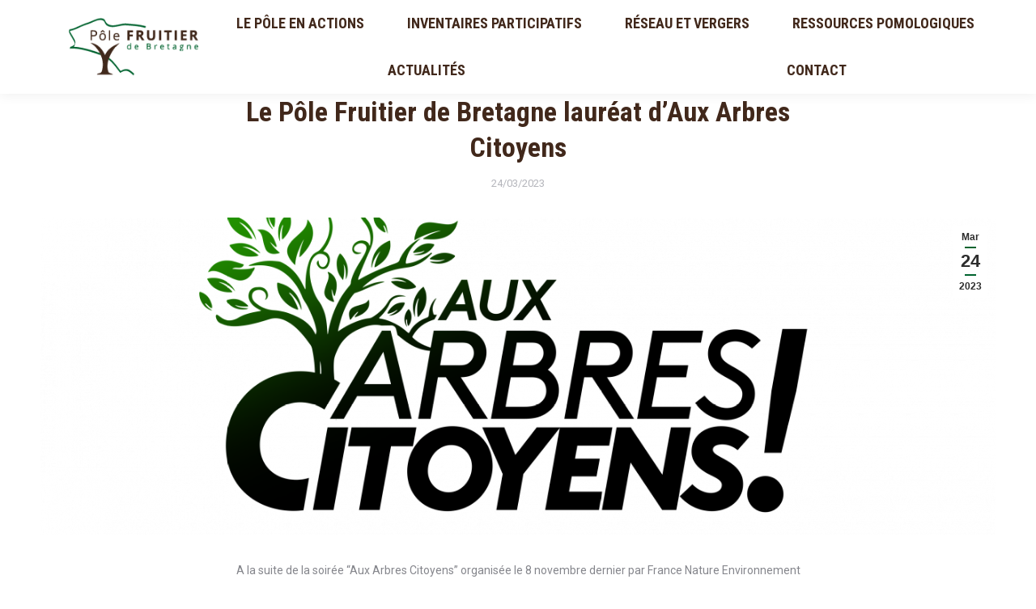

--- FILE ---
content_type: text/html; charset=UTF-8
request_url: https://polefruitierbretagne.fr/2023/03/24/
body_size: 19965
content:
<!DOCTYPE html>
<!--[if !(IE 6) | !(IE 7) | !(IE 8)  ]><!-->
<html lang="fr-FR" class="no-js">
<!--<![endif]-->
<head>
	<meta charset="UTF-8" />
				<meta name="viewport" content="width=device-width, initial-scale=1, maximum-scale=1, user-scalable=0"/>
				<link rel="profile" href="https://gmpg.org/xfn/11" />
	<title>24/03/2023 &#8211; Pôle Fruitier de Bretagne</title>
<meta name='robots' content='max-image-preview:large' />
<link rel='dns-prefetch' href='//maps.googleapis.com' />
<link rel='dns-prefetch' href='//fonts.googleapis.com' />
<link rel="alternate" type="application/rss+xml" title="Pôle Fruitier de Bretagne &raquo; Flux" href="https://polefruitierbretagne.fr/feed/" />
<link rel="alternate" type="application/rss+xml" title="Pôle Fruitier de Bretagne &raquo; Flux des commentaires" href="https://polefruitierbretagne.fr/comments/feed/" />
<style id='wp-img-auto-sizes-contain-inline-css'>
img:is([sizes=auto i],[sizes^="auto," i]){contain-intrinsic-size:3000px 1500px}
/*# sourceURL=wp-img-auto-sizes-contain-inline-css */
</style>
<link rel='stylesheet' id='mec-select2-style-css' href='https://polefruitierbretagne.fr/wp-content/plugins/modern-events-calendar-lite/assets/packages/select2/select2.min.css?ver=5.17.6' media='all' />
<link rel='stylesheet' id='mec-font-icons-css' href='https://polefruitierbretagne.fr/wp-content/plugins/modern-events-calendar-lite/assets/css/iconfonts.css?ver=6.9' media='all' />
<link rel='stylesheet' id='mec-frontend-style-css' href='https://polefruitierbretagne.fr/wp-content/plugins/modern-events-calendar-lite/assets/css/frontend.min.css?ver=5.17.6' media='all' />
<link rel='stylesheet' id='mec-tooltip-style-css' href='https://polefruitierbretagne.fr/wp-content/plugins/modern-events-calendar-lite/assets/packages/tooltip/tooltip.css?ver=6.9' media='all' />
<link rel='stylesheet' id='mec-tooltip-shadow-style-css' href='https://polefruitierbretagne.fr/wp-content/plugins/modern-events-calendar-lite/assets/packages/tooltip/tooltipster-sideTip-shadow.min.css?ver=6.9' media='all' />
<link rel='stylesheet' id='mec-featherlight-style-css' href='https://polefruitierbretagne.fr/wp-content/plugins/modern-events-calendar-lite/assets/packages/featherlight/featherlight.css?ver=6.9' media='all' />
<link rel='stylesheet' id='mec-lity-style-css' href='https://polefruitierbretagne.fr/wp-content/plugins/modern-events-calendar-lite/assets/packages/lity/lity.min.css?ver=6.9' media='all' />
<link rel='stylesheet' id='layerslider-css' href='https://polefruitierbretagne.fr/wp-content/plugins/LayerSlider/static/layerslider/css/layerslider.css?ver=6.10.2' media='all' />
<style id='wp-emoji-styles-inline-css'>

	img.wp-smiley, img.emoji {
		display: inline !important;
		border: none !important;
		box-shadow: none !important;
		height: 1em !important;
		width: 1em !important;
		margin: 0 0.07em !important;
		vertical-align: -0.1em !important;
		background: none !important;
		padding: 0 !important;
	}
/*# sourceURL=wp-emoji-styles-inline-css */
</style>
<link rel='stylesheet' id='wp-block-library-css' href='https://polefruitierbretagne.fr/wp-includes/css/dist/block-library/style.min.css?ver=6.9' media='all' />
<style id='wp-block-library-theme-inline-css'>
.wp-block-audio :where(figcaption){color:#555;font-size:13px;text-align:center}.is-dark-theme .wp-block-audio :where(figcaption){color:#ffffffa6}.wp-block-audio{margin:0 0 1em}.wp-block-code{border:1px solid #ccc;border-radius:4px;font-family:Menlo,Consolas,monaco,monospace;padding:.8em 1em}.wp-block-embed :where(figcaption){color:#555;font-size:13px;text-align:center}.is-dark-theme .wp-block-embed :where(figcaption){color:#ffffffa6}.wp-block-embed{margin:0 0 1em}.blocks-gallery-caption{color:#555;font-size:13px;text-align:center}.is-dark-theme .blocks-gallery-caption{color:#ffffffa6}:root :where(.wp-block-image figcaption){color:#555;font-size:13px;text-align:center}.is-dark-theme :root :where(.wp-block-image figcaption){color:#ffffffa6}.wp-block-image{margin:0 0 1em}.wp-block-pullquote{border-bottom:4px solid;border-top:4px solid;color:currentColor;margin-bottom:1.75em}.wp-block-pullquote :where(cite),.wp-block-pullquote :where(footer),.wp-block-pullquote__citation{color:currentColor;font-size:.8125em;font-style:normal;text-transform:uppercase}.wp-block-quote{border-left:.25em solid;margin:0 0 1.75em;padding-left:1em}.wp-block-quote cite,.wp-block-quote footer{color:currentColor;font-size:.8125em;font-style:normal;position:relative}.wp-block-quote:where(.has-text-align-right){border-left:none;border-right:.25em solid;padding-left:0;padding-right:1em}.wp-block-quote:where(.has-text-align-center){border:none;padding-left:0}.wp-block-quote.is-large,.wp-block-quote.is-style-large,.wp-block-quote:where(.is-style-plain){border:none}.wp-block-search .wp-block-search__label{font-weight:700}.wp-block-search__button{border:1px solid #ccc;padding:.375em .625em}:where(.wp-block-group.has-background){padding:1.25em 2.375em}.wp-block-separator.has-css-opacity{opacity:.4}.wp-block-separator{border:none;border-bottom:2px solid;margin-left:auto;margin-right:auto}.wp-block-separator.has-alpha-channel-opacity{opacity:1}.wp-block-separator:not(.is-style-wide):not(.is-style-dots){width:100px}.wp-block-separator.has-background:not(.is-style-dots){border-bottom:none;height:1px}.wp-block-separator.has-background:not(.is-style-wide):not(.is-style-dots){height:2px}.wp-block-table{margin:0 0 1em}.wp-block-table td,.wp-block-table th{word-break:normal}.wp-block-table :where(figcaption){color:#555;font-size:13px;text-align:center}.is-dark-theme .wp-block-table :where(figcaption){color:#ffffffa6}.wp-block-video :where(figcaption){color:#555;font-size:13px;text-align:center}.is-dark-theme .wp-block-video :where(figcaption){color:#ffffffa6}.wp-block-video{margin:0 0 1em}:root :where(.wp-block-template-part.has-background){margin-bottom:0;margin-top:0;padding:1.25em 2.375em}
/*# sourceURL=/wp-includes/css/dist/block-library/theme.min.css */
</style>
<style id='classic-theme-styles-inline-css'>
/*! This file is auto-generated */
.wp-block-button__link{color:#fff;background-color:#32373c;border-radius:9999px;box-shadow:none;text-decoration:none;padding:calc(.667em + 2px) calc(1.333em + 2px);font-size:1.125em}.wp-block-file__button{background:#32373c;color:#fff;text-decoration:none}
/*# sourceURL=/wp-includes/css/classic-themes.min.css */
</style>
<style id='global-styles-inline-css'>
:root{--wp--preset--aspect-ratio--square: 1;--wp--preset--aspect-ratio--4-3: 4/3;--wp--preset--aspect-ratio--3-4: 3/4;--wp--preset--aspect-ratio--3-2: 3/2;--wp--preset--aspect-ratio--2-3: 2/3;--wp--preset--aspect-ratio--16-9: 16/9;--wp--preset--aspect-ratio--9-16: 9/16;--wp--preset--color--black: #000000;--wp--preset--color--cyan-bluish-gray: #abb8c3;--wp--preset--color--white: #FFF;--wp--preset--color--pale-pink: #f78da7;--wp--preset--color--vivid-red: #cf2e2e;--wp--preset--color--luminous-vivid-orange: #ff6900;--wp--preset--color--luminous-vivid-amber: #fcb900;--wp--preset--color--light-green-cyan: #7bdcb5;--wp--preset--color--vivid-green-cyan: #00d084;--wp--preset--color--pale-cyan-blue: #8ed1fc;--wp--preset--color--vivid-cyan-blue: #0693e3;--wp--preset--color--vivid-purple: #9b51e0;--wp--preset--color--accent: #00632e;--wp--preset--color--dark-gray: #111;--wp--preset--color--light-gray: #767676;--wp--preset--gradient--vivid-cyan-blue-to-vivid-purple: linear-gradient(135deg,rgb(6,147,227) 0%,rgb(155,81,224) 100%);--wp--preset--gradient--light-green-cyan-to-vivid-green-cyan: linear-gradient(135deg,rgb(122,220,180) 0%,rgb(0,208,130) 100%);--wp--preset--gradient--luminous-vivid-amber-to-luminous-vivid-orange: linear-gradient(135deg,rgb(252,185,0) 0%,rgb(255,105,0) 100%);--wp--preset--gradient--luminous-vivid-orange-to-vivid-red: linear-gradient(135deg,rgb(255,105,0) 0%,rgb(207,46,46) 100%);--wp--preset--gradient--very-light-gray-to-cyan-bluish-gray: linear-gradient(135deg,rgb(238,238,238) 0%,rgb(169,184,195) 100%);--wp--preset--gradient--cool-to-warm-spectrum: linear-gradient(135deg,rgb(74,234,220) 0%,rgb(151,120,209) 20%,rgb(207,42,186) 40%,rgb(238,44,130) 60%,rgb(251,105,98) 80%,rgb(254,248,76) 100%);--wp--preset--gradient--blush-light-purple: linear-gradient(135deg,rgb(255,206,236) 0%,rgb(152,150,240) 100%);--wp--preset--gradient--blush-bordeaux: linear-gradient(135deg,rgb(254,205,165) 0%,rgb(254,45,45) 50%,rgb(107,0,62) 100%);--wp--preset--gradient--luminous-dusk: linear-gradient(135deg,rgb(255,203,112) 0%,rgb(199,81,192) 50%,rgb(65,88,208) 100%);--wp--preset--gradient--pale-ocean: linear-gradient(135deg,rgb(255,245,203) 0%,rgb(182,227,212) 50%,rgb(51,167,181) 100%);--wp--preset--gradient--electric-grass: linear-gradient(135deg,rgb(202,248,128) 0%,rgb(113,206,126) 100%);--wp--preset--gradient--midnight: linear-gradient(135deg,rgb(2,3,129) 0%,rgb(40,116,252) 100%);--wp--preset--font-size--small: 13px;--wp--preset--font-size--medium: 20px;--wp--preset--font-size--large: 36px;--wp--preset--font-size--x-large: 42px;--wp--preset--spacing--20: 0.44rem;--wp--preset--spacing--30: 0.67rem;--wp--preset--spacing--40: 1rem;--wp--preset--spacing--50: 1.5rem;--wp--preset--spacing--60: 2.25rem;--wp--preset--spacing--70: 3.38rem;--wp--preset--spacing--80: 5.06rem;--wp--preset--shadow--natural: 6px 6px 9px rgba(0, 0, 0, 0.2);--wp--preset--shadow--deep: 12px 12px 50px rgba(0, 0, 0, 0.4);--wp--preset--shadow--sharp: 6px 6px 0px rgba(0, 0, 0, 0.2);--wp--preset--shadow--outlined: 6px 6px 0px -3px rgb(255, 255, 255), 6px 6px rgb(0, 0, 0);--wp--preset--shadow--crisp: 6px 6px 0px rgb(0, 0, 0);}:where(.is-layout-flex){gap: 0.5em;}:where(.is-layout-grid){gap: 0.5em;}body .is-layout-flex{display: flex;}.is-layout-flex{flex-wrap: wrap;align-items: center;}.is-layout-flex > :is(*, div){margin: 0;}body .is-layout-grid{display: grid;}.is-layout-grid > :is(*, div){margin: 0;}:where(.wp-block-columns.is-layout-flex){gap: 2em;}:where(.wp-block-columns.is-layout-grid){gap: 2em;}:where(.wp-block-post-template.is-layout-flex){gap: 1.25em;}:where(.wp-block-post-template.is-layout-grid){gap: 1.25em;}.has-black-color{color: var(--wp--preset--color--black) !important;}.has-cyan-bluish-gray-color{color: var(--wp--preset--color--cyan-bluish-gray) !important;}.has-white-color{color: var(--wp--preset--color--white) !important;}.has-pale-pink-color{color: var(--wp--preset--color--pale-pink) !important;}.has-vivid-red-color{color: var(--wp--preset--color--vivid-red) !important;}.has-luminous-vivid-orange-color{color: var(--wp--preset--color--luminous-vivid-orange) !important;}.has-luminous-vivid-amber-color{color: var(--wp--preset--color--luminous-vivid-amber) !important;}.has-light-green-cyan-color{color: var(--wp--preset--color--light-green-cyan) !important;}.has-vivid-green-cyan-color{color: var(--wp--preset--color--vivid-green-cyan) !important;}.has-pale-cyan-blue-color{color: var(--wp--preset--color--pale-cyan-blue) !important;}.has-vivid-cyan-blue-color{color: var(--wp--preset--color--vivid-cyan-blue) !important;}.has-vivid-purple-color{color: var(--wp--preset--color--vivid-purple) !important;}.has-black-background-color{background-color: var(--wp--preset--color--black) !important;}.has-cyan-bluish-gray-background-color{background-color: var(--wp--preset--color--cyan-bluish-gray) !important;}.has-white-background-color{background-color: var(--wp--preset--color--white) !important;}.has-pale-pink-background-color{background-color: var(--wp--preset--color--pale-pink) !important;}.has-vivid-red-background-color{background-color: var(--wp--preset--color--vivid-red) !important;}.has-luminous-vivid-orange-background-color{background-color: var(--wp--preset--color--luminous-vivid-orange) !important;}.has-luminous-vivid-amber-background-color{background-color: var(--wp--preset--color--luminous-vivid-amber) !important;}.has-light-green-cyan-background-color{background-color: var(--wp--preset--color--light-green-cyan) !important;}.has-vivid-green-cyan-background-color{background-color: var(--wp--preset--color--vivid-green-cyan) !important;}.has-pale-cyan-blue-background-color{background-color: var(--wp--preset--color--pale-cyan-blue) !important;}.has-vivid-cyan-blue-background-color{background-color: var(--wp--preset--color--vivid-cyan-blue) !important;}.has-vivid-purple-background-color{background-color: var(--wp--preset--color--vivid-purple) !important;}.has-black-border-color{border-color: var(--wp--preset--color--black) !important;}.has-cyan-bluish-gray-border-color{border-color: var(--wp--preset--color--cyan-bluish-gray) !important;}.has-white-border-color{border-color: var(--wp--preset--color--white) !important;}.has-pale-pink-border-color{border-color: var(--wp--preset--color--pale-pink) !important;}.has-vivid-red-border-color{border-color: var(--wp--preset--color--vivid-red) !important;}.has-luminous-vivid-orange-border-color{border-color: var(--wp--preset--color--luminous-vivid-orange) !important;}.has-luminous-vivid-amber-border-color{border-color: var(--wp--preset--color--luminous-vivid-amber) !important;}.has-light-green-cyan-border-color{border-color: var(--wp--preset--color--light-green-cyan) !important;}.has-vivid-green-cyan-border-color{border-color: var(--wp--preset--color--vivid-green-cyan) !important;}.has-pale-cyan-blue-border-color{border-color: var(--wp--preset--color--pale-cyan-blue) !important;}.has-vivid-cyan-blue-border-color{border-color: var(--wp--preset--color--vivid-cyan-blue) !important;}.has-vivid-purple-border-color{border-color: var(--wp--preset--color--vivid-purple) !important;}.has-vivid-cyan-blue-to-vivid-purple-gradient-background{background: var(--wp--preset--gradient--vivid-cyan-blue-to-vivid-purple) !important;}.has-light-green-cyan-to-vivid-green-cyan-gradient-background{background: var(--wp--preset--gradient--light-green-cyan-to-vivid-green-cyan) !important;}.has-luminous-vivid-amber-to-luminous-vivid-orange-gradient-background{background: var(--wp--preset--gradient--luminous-vivid-amber-to-luminous-vivid-orange) !important;}.has-luminous-vivid-orange-to-vivid-red-gradient-background{background: var(--wp--preset--gradient--luminous-vivid-orange-to-vivid-red) !important;}.has-very-light-gray-to-cyan-bluish-gray-gradient-background{background: var(--wp--preset--gradient--very-light-gray-to-cyan-bluish-gray) !important;}.has-cool-to-warm-spectrum-gradient-background{background: var(--wp--preset--gradient--cool-to-warm-spectrum) !important;}.has-blush-light-purple-gradient-background{background: var(--wp--preset--gradient--blush-light-purple) !important;}.has-blush-bordeaux-gradient-background{background: var(--wp--preset--gradient--blush-bordeaux) !important;}.has-luminous-dusk-gradient-background{background: var(--wp--preset--gradient--luminous-dusk) !important;}.has-pale-ocean-gradient-background{background: var(--wp--preset--gradient--pale-ocean) !important;}.has-electric-grass-gradient-background{background: var(--wp--preset--gradient--electric-grass) !important;}.has-midnight-gradient-background{background: var(--wp--preset--gradient--midnight) !important;}.has-small-font-size{font-size: var(--wp--preset--font-size--small) !important;}.has-medium-font-size{font-size: var(--wp--preset--font-size--medium) !important;}.has-large-font-size{font-size: var(--wp--preset--font-size--large) !important;}.has-x-large-font-size{font-size: var(--wp--preset--font-size--x-large) !important;}
:where(.wp-block-post-template.is-layout-flex){gap: 1.25em;}:where(.wp-block-post-template.is-layout-grid){gap: 1.25em;}
:where(.wp-block-term-template.is-layout-flex){gap: 1.25em;}:where(.wp-block-term-template.is-layout-grid){gap: 1.25em;}
:where(.wp-block-columns.is-layout-flex){gap: 2em;}:where(.wp-block-columns.is-layout-grid){gap: 2em;}
:root :where(.wp-block-pullquote){font-size: 1.5em;line-height: 1.6;}
/*# sourceURL=global-styles-inline-css */
</style>
<link rel='stylesheet' id='contact-form-7-css' href='https://polefruitierbretagne.fr/wp-content/plugins/contact-form-7/includes/css/styles.css?ver=6.1.4' media='all' />
<link rel='stylesheet' id='the7-font-css' href='https://polefruitierbretagne.fr/wp-content/themes/dt-the7/fonts/icomoon-the7-font/icomoon-the7-font.min.css?ver=14.0.2' media='all' />
<link rel='stylesheet' id='the7-awesome-fonts-css' href='https://polefruitierbretagne.fr/wp-content/themes/dt-the7/fonts/FontAwesome/css/all.min.css?ver=14.0.2' media='all' />
<link rel='stylesheet' id='the7-awesome-fonts-back-css' href='https://polefruitierbretagne.fr/wp-content/themes/dt-the7/fonts/FontAwesome/back-compat.min.css?ver=14.0.2' media='all' />
<link rel='stylesheet' id='the7-icomoon-font-awesome-14x14-css' href='https://polefruitierbretagne.fr/wp-content/uploads/smile_fonts/icomoon-font-awesome-14x14/icomoon-font-awesome-14x14.css?ver=6.9' media='all' />
<link rel='stylesheet' id='js_composer_front-css' href='//polefruitierbretagne.fr/wp-content/uploads/js_composer/js_composer_front_custom.css?ver=6.6.0.1' media='all' />
<link rel='stylesheet' id='dt-web-fonts-css' href='https://fonts.googleapis.com/css?family=Roboto:400,600,700%7CRoboto+Condensed:400,600,700' media='all' />
<link rel='stylesheet' id='dt-main-css' href='https://polefruitierbretagne.fr/wp-content/themes/dt-the7/css/main.min.css?ver=14.0.2' media='all' />
<style id='dt-main-inline-css'>
body #load {
  display: block;
  height: 100%;
  overflow: hidden;
  position: fixed;
  width: 100%;
  z-index: 9901;
  opacity: 1;
  visibility: visible;
  transition: all .35s ease-out;
}
.load-wrap {
  width: 100%;
  height: 100%;
  background-position: center center;
  background-repeat: no-repeat;
  text-align: center;
  display: -ms-flexbox;
  display: -ms-flex;
  display: flex;
  -ms-align-items: center;
  -ms-flex-align: center;
  align-items: center;
  -ms-flex-flow: column wrap;
  flex-flow: column wrap;
  -ms-flex-pack: center;
  -ms-justify-content: center;
  justify-content: center;
}
.load-wrap > svg {
  position: absolute;
  top: 50%;
  left: 50%;
  transform: translate(-50%,-50%);
}
#load {
  background: var(--the7-elementor-beautiful-loading-bg,#ffffff);
  --the7-beautiful-spinner-color2: var(--the7-beautiful-spinner-color,#00632e);
}

/*# sourceURL=dt-main-inline-css */
</style>
<link rel='stylesheet' id='the7-custom-scrollbar-css' href='https://polefruitierbretagne.fr/wp-content/themes/dt-the7/lib/custom-scrollbar/custom-scrollbar.min.css?ver=14.0.2' media='all' />
<link rel='stylesheet' id='the7-wpbakery-css' href='https://polefruitierbretagne.fr/wp-content/themes/dt-the7/css/wpbakery.min.css?ver=14.0.2' media='all' />
<link rel='stylesheet' id='the7-core-css' href='https://polefruitierbretagne.fr/wp-content/plugins/dt-the7-core/assets/css/post-type.min.css?ver=2.7.12' media='all' />
<link rel='stylesheet' id='the7-css-vars-css' href='https://polefruitierbretagne.fr/wp-content/uploads/the7-css/css-vars.css?ver=fd06b9100e39' media='all' />
<link rel='stylesheet' id='dt-custom-css' href='https://polefruitierbretagne.fr/wp-content/uploads/the7-css/custom.css?ver=fd06b9100e39' media='all' />
<link rel='stylesheet' id='dt-media-css' href='https://polefruitierbretagne.fr/wp-content/uploads/the7-css/media.css?ver=fd06b9100e39' media='all' />
<link rel='stylesheet' id='the7-mega-menu-css' href='https://polefruitierbretagne.fr/wp-content/uploads/the7-css/mega-menu.css?ver=fd06b9100e39' media='all' />
<link rel='stylesheet' id='the7-elements-albums-portfolio-css' href='https://polefruitierbretagne.fr/wp-content/uploads/the7-css/the7-elements-albums-portfolio.css?ver=fd06b9100e39' media='all' />
<link rel='stylesheet' id='the7-elements-css' href='https://polefruitierbretagne.fr/wp-content/uploads/the7-css/post-type-dynamic.css?ver=fd06b9100e39' media='all' />
<link rel='stylesheet' id='style-css' href='https://polefruitierbretagne.fr/wp-content/themes/dt-the7/style.css?ver=14.0.2' media='all' />
<link rel='stylesheet' id='the7-elementor-global-css' href='https://polefruitierbretagne.fr/wp-content/themes/dt-the7/css/compatibility/elementor/elementor-global.min.css?ver=14.0.2' media='all' />
<link rel='stylesheet' id='ultimate-vc-addons-style-min-css' href='https://polefruitierbretagne.fr/wp-content/plugins/Ultimate_VC_Addons/assets/min-css/ultimate.min.css?ver=3.21.2' media='all' />
<link rel='stylesheet' id='ultimate-vc-addons-icons-css' href='https://polefruitierbretagne.fr/wp-content/plugins/Ultimate_VC_Addons/assets/css/icons.css?ver=3.21.2' media='all' />
<link rel='stylesheet' id='ultimate-vc-addons-vidcons-css' href='https://polefruitierbretagne.fr/wp-content/plugins/Ultimate_VC_Addons/assets/fonts/vidcons.css?ver=3.21.2' media='all' />
<link rel='stylesheet' id='ultimate-vc-addons-selected-google-fonts-style-css' href='https://fonts.googleapis.com/css?family=Fira+Sans:normal,300,300italic,italic,500,500italic,700,700italic|Fira+Sans+Condensed:normal,700&#038;subset=latin-ext,greek,latin,cyrillic-ext,cyrillic,vietnamese,greek-ext' media='all' />
<script src="https://polefruitierbretagne.fr/wp-includes/js/jquery/jquery.min.js?ver=3.7.1" id="jquery-core-js"></script>
<script src="https://polefruitierbretagne.fr/wp-includes/js/jquery/jquery-migrate.min.js?ver=3.4.1" id="jquery-migrate-js"></script>
<script src="https://polefruitierbretagne.fr/wp-includes/js/jquery/ui/core.min.js?ver=1.13.3" id="jquery-ui-core-js"></script>
<script id="mec-frontend-script-js-extra">
var mecdata = {"day":"jour","days":"jours","hour":"heure","hours":"heures","minute":"minute","minutes":"minutes","second":"seconde","seconds":"secondes","elementor_edit_mode":"no","recapcha_key":"","ajax_url":"https://polefruitierbretagne.fr/wp-admin/admin-ajax.php","fes_nonce":"3736eac8c2","current_year":"2026","current_month":"01","datepicker_format":"dd-mm-yy&d-m-Y"};
//# sourceURL=mec-frontend-script-js-extra
</script>
<script src="https://polefruitierbretagne.fr/wp-content/plugins/modern-events-calendar-lite/assets/js/frontend.js?ver=5.17.6" id="mec-frontend-script-js"></script>
<script src="https://polefruitierbretagne.fr/wp-content/plugins/modern-events-calendar-lite/assets/js/events.js?ver=5.17.6" id="mec-events-script-js"></script>
<script id="layerslider-greensock-js-extra">
var LS_Meta = {"v":"6.10.2"};
//# sourceURL=layerslider-greensock-js-extra
</script>
<script src="https://polefruitierbretagne.fr/wp-content/plugins/LayerSlider/static/layerslider/js/greensock.js?ver=1.19.0" id="layerslider-greensock-js"></script>
<script src="https://polefruitierbretagne.fr/wp-content/plugins/LayerSlider/static/layerslider/js/layerslider.kreaturamedia.jquery.js?ver=6.10.2" id="layerslider-js"></script>
<script src="https://polefruitierbretagne.fr/wp-content/plugins/LayerSlider/static/layerslider/js/layerslider.transitions.js?ver=6.10.2" id="layerslider-transitions-js"></script>
<script id="dt-above-fold-js-extra">
var dtLocal = {"themeUrl":"https://polefruitierbretagne.fr/wp-content/themes/dt-the7","passText":"Pour voir ce contenu, entrer le mots de passe:","moreButtonText":{"loading":"Chargement ...","loadMore":"Charger la suite"},"postID":"15931","ajaxurl":"https://polefruitierbretagne.fr/wp-admin/admin-ajax.php","REST":{"baseUrl":"https://polefruitierbretagne.fr/wp-json/the7/v1","endpoints":{"sendMail":"/send-mail"}},"contactMessages":{"required":"Un ou plusieurs champs comportent des erreurs. Merci de v\u00e9rifier.","terms":"Veuillez accepter la politique de confidentialit\u00e9.","fillTheCaptchaError":"Veuillez remplir le captcha."},"captchaSiteKey":"6LdJzMAZAAAAADtSLnMhDgnOqoEeQEPPuz3emYXR","ajaxNonce":"f3d155e73f","pageData":{"type":"archive","template":"archive","layout":"masonry"},"themeSettings":{"smoothScroll":"on_parallax","lazyLoading":false,"desktopHeader":{"height":116},"ToggleCaptionEnabled":"disabled","ToggleCaption":"Navigation","floatingHeader":{"showAfter":160,"showMenu":true,"height":70,"logo":{"showLogo":true,"html":"\u003Cimg class=\" preload-me\" src=\"https://polefruitierbretagne.fr/wp-content/uploads/2020/07/Logo_PFB_200.png\" srcset=\"https://polefruitierbretagne.fr/wp-content/uploads/2020/07/Logo_PFB_200.png 200w\" width=\"200\" height=\"100\"   sizes=\"200px\" alt=\"P\u00f4le Fruitier de Bretagne\" /\u003E","url":"https://polefruitierbretagne.fr/"}},"topLine":{"floatingTopLine":{"logo":{"showLogo":false,"html":""}}},"mobileHeader":{"firstSwitchPoint":1100,"secondSwitchPoint":778,"firstSwitchPointHeight":60,"secondSwitchPointHeight":60,"mobileToggleCaptionEnabled":"disabled","mobileToggleCaption":"Menu"},"stickyMobileHeaderFirstSwitch":{"logo":{"html":"\u003Cimg class=\" preload-me\" src=\"https://polefruitierbretagne.fr/wp-content/uploads/2020/07/Logo_PFB_200.png\" srcset=\"https://polefruitierbretagne.fr/wp-content/uploads/2020/07/Logo_PFB_200.png 200w\" width=\"200\" height=\"100\"   sizes=\"200px\" alt=\"P\u00f4le Fruitier de Bretagne\" /\u003E"}},"stickyMobileHeaderSecondSwitch":{"logo":{"html":"\u003Cimg class=\" preload-me\" src=\"https://polefruitierbretagne.fr/wp-content/uploads/2020/07/Logo_PFB_200.png\" srcset=\"https://polefruitierbretagne.fr/wp-content/uploads/2020/07/Logo_PFB_200.png 200w\" width=\"200\" height=\"100\"   sizes=\"200px\" alt=\"P\u00f4le Fruitier de Bretagne\" /\u003E"}},"sidebar":{"switchPoint":992},"boxedWidth":"1340px"},"VCMobileScreenWidth":"778","elementor":{"settings":{"container_width":1140}}};
var dtShare = {"shareButtonText":{"facebook":"Partager sur Facebook","twitter":"Share on X","pinterest":"\u00c9pingler le","linkedin":"Partager sur Linkedin","whatsapp":"Partager sur Whatsapp"},"overlayOpacity":"85"};
//# sourceURL=dt-above-fold-js-extra
</script>
<script src="https://polefruitierbretagne.fr/wp-content/themes/dt-the7/js/above-the-fold.min.js?ver=14.0.2" id="dt-above-fold-js"></script>
<script src="https://polefruitierbretagne.fr/wp-content/plugins/Ultimate_VC_Addons/assets/min-js/modernizr-custom.min.js?ver=3.21.2" id="ultimate-vc-addons-modernizr-js"></script>
<script src="https://polefruitierbretagne.fr/wp-content/plugins/Ultimate_VC_Addons/assets/min-js/jquery-ui.min.js?ver=3.21.2" id="jquery_ui-js"></script>
<script src="https://maps.googleapis.com/maps/api/js?key=AIzaSyCXF2xDU6m5BXdX1M37Rllh_L88t6Q95fI" id="ultimate-vc-addons-googleapis-js"></script>
<script src="https://polefruitierbretagne.fr/wp-includes/js/jquery/ui/mouse.min.js?ver=1.13.3" id="jquery-ui-mouse-js"></script>
<script src="https://polefruitierbretagne.fr/wp-includes/js/jquery/ui/slider.min.js?ver=1.13.3" id="jquery-ui-slider-js"></script>
<script src="https://polefruitierbretagne.fr/wp-content/plugins/Ultimate_VC_Addons/assets/min-js/jquery-ui-labeledslider.min.js?ver=3.21.2" id="ultimate-vc-addons_range_tick-js"></script>
<script src="https://polefruitierbretagne.fr/wp-content/plugins/Ultimate_VC_Addons/assets/min-js/ultimate.min.js?ver=3.21.2" id="ultimate-vc-addons-script-js"></script>
<script src="https://polefruitierbretagne.fr/wp-content/plugins/Ultimate_VC_Addons/assets/min-js/modal-all.min.js?ver=3.21.2" id="ultimate-vc-addons-modal-all-js"></script>
<script src="https://polefruitierbretagne.fr/wp-content/plugins/Ultimate_VC_Addons/assets/min-js/jparallax.min.js?ver=3.21.2" id="ultimate-vc-addons-jquery.shake-js"></script>
<script src="https://polefruitierbretagne.fr/wp-content/plugins/Ultimate_VC_Addons/assets/min-js/vhparallax.min.js?ver=3.21.2" id="ultimate-vc-addons-jquery.vhparallax-js"></script>
<script src="https://polefruitierbretagne.fr/wp-content/plugins/Ultimate_VC_Addons/assets/min-js/ultimate_bg.min.js?ver=3.21.2" id="ultimate-vc-addons-row-bg-js"></script>
<script src="https://polefruitierbretagne.fr/wp-content/plugins/Ultimate_VC_Addons/assets/min-js/mb-YTPlayer.min.js?ver=3.21.2" id="ultimate-vc-addons-jquery.ytplayer-js"></script>
<meta name="generator" content="Powered by LayerSlider 6.10.2 - Multi-Purpose, Responsive, Parallax, Mobile-Friendly Slider Plugin for WordPress." />
<!-- LayerSlider updates and docs at: https://layerslider.kreaturamedia.com -->
<link rel="https://api.w.org/" href="https://polefruitierbretagne.fr/wp-json/" /><link rel="EditURI" type="application/rsd+xml" title="RSD" href="https://polefruitierbretagne.fr/xmlrpc.php?rsd" />
<meta name="generator" content="WordPress 6.9" />
<meta name="generator" content="Elementor 3.34.1; settings: css_print_method-external, google_font-enabled, font_display-auto">
<style>.recentcomments a{display:inline !important;padding:0 !important;margin:0 !important;}</style>			<style>
				.e-con.e-parent:nth-of-type(n+4):not(.e-lazyloaded):not(.e-no-lazyload),
				.e-con.e-parent:nth-of-type(n+4):not(.e-lazyloaded):not(.e-no-lazyload) * {
					background-image: none !important;
				}
				@media screen and (max-height: 1024px) {
					.e-con.e-parent:nth-of-type(n+3):not(.e-lazyloaded):not(.e-no-lazyload),
					.e-con.e-parent:nth-of-type(n+3):not(.e-lazyloaded):not(.e-no-lazyload) * {
						background-image: none !important;
					}
				}
				@media screen and (max-height: 640px) {
					.e-con.e-parent:nth-of-type(n+2):not(.e-lazyloaded):not(.e-no-lazyload),
					.e-con.e-parent:nth-of-type(n+2):not(.e-lazyloaded):not(.e-no-lazyload) * {
						background-image: none !important;
					}
				}
			</style>
			<meta name="generator" content="Powered by WPBakery Page Builder - drag and drop page builder for WordPress."/>
<meta name="generator" content="Powered by Slider Revolution 6.7.38 - responsive, Mobile-Friendly Slider Plugin for WordPress with comfortable drag and drop interface." />
<script type="text/javascript" id="the7-loader-script">
document.addEventListener("DOMContentLoaded", function(event) {
	var load = document.getElementById("load");
	if(!load.classList.contains('loader-removed')){
		var removeLoading = setTimeout(function() {
			load.className += " loader-removed";
		}, 300);
	}
});
</script>
		<link rel="icon" href="https://polefruitierbretagne.fr/wp-content/uploads/2020/07/Favicon_PFB_20.png" type="image/png" sizes="16x16"/><script>function setREVStartSize(e){
			//window.requestAnimationFrame(function() {
				window.RSIW = window.RSIW===undefined ? window.innerWidth : window.RSIW;
				window.RSIH = window.RSIH===undefined ? window.innerHeight : window.RSIH;
				try {
					var pw = document.getElementById(e.c).parentNode.offsetWidth,
						newh;
					pw = pw===0 || isNaN(pw) || (e.l=="fullwidth" || e.layout=="fullwidth") ? window.RSIW : pw;
					e.tabw = e.tabw===undefined ? 0 : parseInt(e.tabw);
					e.thumbw = e.thumbw===undefined ? 0 : parseInt(e.thumbw);
					e.tabh = e.tabh===undefined ? 0 : parseInt(e.tabh);
					e.thumbh = e.thumbh===undefined ? 0 : parseInt(e.thumbh);
					e.tabhide = e.tabhide===undefined ? 0 : parseInt(e.tabhide);
					e.thumbhide = e.thumbhide===undefined ? 0 : parseInt(e.thumbhide);
					e.mh = e.mh===undefined || e.mh=="" || e.mh==="auto" ? 0 : parseInt(e.mh,0);
					if(e.layout==="fullscreen" || e.l==="fullscreen")
						newh = Math.max(e.mh,window.RSIH);
					else{
						e.gw = Array.isArray(e.gw) ? e.gw : [e.gw];
						for (var i in e.rl) if (e.gw[i]===undefined || e.gw[i]===0) e.gw[i] = e.gw[i-1];
						e.gh = e.el===undefined || e.el==="" || (Array.isArray(e.el) && e.el.length==0)? e.gh : e.el;
						e.gh = Array.isArray(e.gh) ? e.gh : [e.gh];
						for (var i in e.rl) if (e.gh[i]===undefined || e.gh[i]===0) e.gh[i] = e.gh[i-1];
											
						var nl = new Array(e.rl.length),
							ix = 0,
							sl;
						e.tabw = e.tabhide>=pw ? 0 : e.tabw;
						e.thumbw = e.thumbhide>=pw ? 0 : e.thumbw;
						e.tabh = e.tabhide>=pw ? 0 : e.tabh;
						e.thumbh = e.thumbhide>=pw ? 0 : e.thumbh;
						for (var i in e.rl) nl[i] = e.rl[i]<window.RSIW ? 0 : e.rl[i];
						sl = nl[0];
						for (var i in nl) if (sl>nl[i] && nl[i]>0) { sl = nl[i]; ix=i;}
						var m = pw>(e.gw[ix]+e.tabw+e.thumbw) ? 1 : (pw-(e.tabw+e.thumbw)) / (e.gw[ix]);
						newh =  (e.gh[ix] * m) + (e.tabh + e.thumbh);
					}
					var el = document.getElementById(e.c);
					if (el!==null && el) el.style.height = newh+"px";
					el = document.getElementById(e.c+"_wrapper");
					if (el!==null && el) {
						el.style.height = newh+"px";
						el.style.display = "block";
					}
				} catch(e){
					console.log("Failure at Presize of Slider:" + e)
				}
			//});
		  };</script>
<noscript><style> .wpb_animate_when_almost_visible { opacity: 1; }</style></noscript><style type="text/css">.mec-event-grid-minimal .mec-modal-booking-button:hover, .mec-events-timeline-wrap .mec-organizer-item a, .mec-events-timeline-wrap .mec-organizer-item:after, .mec-events-timeline-wrap .mec-shortcode-organizers i, .mec-timeline-event .mec-modal-booking-button, .mec-wrap .mec-map-lightbox-wp.mec-event-list-classic .mec-event-date, .mec-timetable-t2-col .mec-modal-booking-button:hover, .mec-event-container-classic .mec-modal-booking-button:hover, .mec-calendar-events-side .mec-modal-booking-button:hover, .mec-event-grid-yearly  .mec-modal-booking-button, .mec-events-agenda .mec-modal-booking-button, .mec-event-grid-simple .mec-modal-booking-button, .mec-event-list-minimal  .mec-modal-booking-button:hover, .mec-timeline-month-divider,  .mec-wrap.colorskin-custom .mec-totalcal-box .mec-totalcal-view span:hover,.mec-wrap.colorskin-custom .mec-calendar.mec-event-calendar-classic .mec-selected-day,.mec-wrap.colorskin-custom .mec-color, .mec-wrap.colorskin-custom .mec-event-sharing-wrap .mec-event-sharing > li:hover a, .mec-wrap.colorskin-custom .mec-color-hover:hover, .mec-wrap.colorskin-custom .mec-color-before *:before ,.mec-wrap.colorskin-custom .mec-widget .mec-event-grid-classic.owl-carousel .owl-nav i,.mec-wrap.colorskin-custom .mec-event-list-classic a.magicmore:hover,.mec-wrap.colorskin-custom .mec-event-grid-simple:hover .mec-event-title,.mec-wrap.colorskin-custom .mec-single-event .mec-event-meta dd.mec-events-event-categories:before,.mec-wrap.colorskin-custom .mec-single-event-date:before,.mec-wrap.colorskin-custom .mec-single-event-time:before,.mec-wrap.colorskin-custom .mec-events-meta-group.mec-events-meta-group-venue:before,.mec-wrap.colorskin-custom .mec-calendar .mec-calendar-side .mec-previous-month i,.mec-wrap.colorskin-custom .mec-calendar .mec-calendar-side .mec-next-month:hover,.mec-wrap.colorskin-custom .mec-calendar .mec-calendar-side .mec-previous-month:hover,.mec-wrap.colorskin-custom .mec-calendar .mec-calendar-side .mec-next-month:hover,.mec-wrap.colorskin-custom .mec-calendar.mec-event-calendar-classic dt.mec-selected-day:hover,.mec-wrap.colorskin-custom .mec-infowindow-wp h5 a:hover, .colorskin-custom .mec-events-meta-group-countdown .mec-end-counts h3,.mec-calendar .mec-calendar-side .mec-next-month i,.mec-wrap .mec-totalcal-box i,.mec-calendar .mec-event-article .mec-event-title a:hover,.mec-attendees-list-details .mec-attendee-profile-link a:hover,.mec-wrap.colorskin-custom .mec-next-event-details li i, .mec-next-event-details i:before, .mec-marker-infowindow-wp .mec-marker-infowindow-count, .mec-next-event-details a,.mec-wrap.colorskin-custom .mec-events-masonry-cats a.mec-masonry-cat-selected,.lity .mec-color,.lity .mec-color-before :before,.lity .mec-color-hover:hover,.lity .mec-wrap .mec-color,.lity .mec-wrap .mec-color-before :before,.lity .mec-wrap .mec-color-hover:hover,.leaflet-popup-content .mec-color,.leaflet-popup-content .mec-color-before :before,.leaflet-popup-content .mec-color-hover:hover,.leaflet-popup-content .mec-wrap .mec-color,.leaflet-popup-content .mec-wrap .mec-color-before :before,.leaflet-popup-content .mec-wrap .mec-color-hover:hover, .mec-calendar.mec-calendar-daily .mec-calendar-d-table .mec-daily-view-day.mec-daily-view-day-active.mec-color, .mec-map-boxshow div .mec-map-view-event-detail.mec-event-detail i,.mec-map-boxshow div .mec-map-view-event-detail.mec-event-detail:hover,.mec-map-boxshow .mec-color,.mec-map-boxshow .mec-color-before :before,.mec-map-boxshow .mec-color-hover:hover,.mec-map-boxshow .mec-wrap .mec-color,.mec-map-boxshow .mec-wrap .mec-color-before :before,.mec-map-boxshow .mec-wrap .mec-color-hover:hover, .mec-choosen-time-message, .mec-booking-calendar-month-navigation .mec-next-month:hover, .mec-booking-calendar-month-navigation .mec-previous-month:hover, .mec-yearly-view-wrap .mec-agenda-event-title a:hover, .mec-yearly-view-wrap .mec-yearly-title-sec .mec-next-year i, .mec-yearly-view-wrap .mec-yearly-title-sec .mec-previous-year i, .mec-yearly-view-wrap .mec-yearly-title-sec .mec-next-year:hover, .mec-yearly-view-wrap .mec-yearly-title-sec .mec-previous-year:hover, .mec-av-spot .mec-av-spot-head .mec-av-spot-box span{color: #00632e}.mec-skin-carousel-container .mec-event-footer-carousel-type3 .mec-modal-booking-button:hover, .mec-wrap.colorskin-custom .mec-event-sharing .mec-event-share:hover .event-sharing-icon,.mec-wrap.colorskin-custom .mec-event-grid-clean .mec-event-date,.mec-wrap.colorskin-custom .mec-event-list-modern .mec-event-sharing > li:hover a i,.mec-wrap.colorskin-custom .mec-event-list-modern .mec-event-sharing .mec-event-share:hover .mec-event-sharing-icon,.mec-wrap.colorskin-custom .mec-event-list-modern .mec-event-sharing li:hover a i,.mec-wrap.colorskin-custom .mec-calendar:not(.mec-event-calendar-classic) .mec-selected-day,.mec-wrap.colorskin-custom .mec-calendar .mec-selected-day:hover,.mec-wrap.colorskin-custom .mec-calendar .mec-calendar-row  dt.mec-has-event:hover,.mec-wrap.colorskin-custom .mec-calendar .mec-has-event:after, .mec-wrap.colorskin-custom .mec-bg-color, .mec-wrap.colorskin-custom .mec-bg-color-hover:hover, .colorskin-custom .mec-event-sharing-wrap:hover > li, .mec-wrap.colorskin-custom .mec-totalcal-box .mec-totalcal-view span.mec-totalcalview-selected,.mec-wrap .flip-clock-wrapper ul li a div div.inn,.mec-wrap .mec-totalcal-box .mec-totalcal-view span.mec-totalcalview-selected,.event-carousel-type1-head .mec-event-date-carousel,.mec-event-countdown-style3 .mec-event-date,#wrap .mec-wrap article.mec-event-countdown-style1,.mec-event-countdown-style1 .mec-event-countdown-part3 a.mec-event-button,.mec-wrap .mec-event-countdown-style2,.mec-map-get-direction-btn-cnt input[type="submit"],.mec-booking button,span.mec-marker-wrap,.mec-wrap.colorskin-custom .mec-timeline-events-container .mec-timeline-event-date:before, .mec-has-event-for-booking.mec-active .mec-calendar-novel-selected-day, .mec-booking-tooltip.multiple-time .mec-booking-calendar-date.mec-active, .mec-booking-tooltip.multiple-time .mec-booking-calendar-date:hover, .mec-ongoing-normal-label, .mec-calendar .mec-has-event:after{background-color: #00632e;}.mec-skin-carousel-container .mec-event-footer-carousel-type3 .mec-modal-booking-button:hover, .mec-timeline-month-divider, .mec-wrap.colorskin-custom .mec-single-event .mec-speakers-details ul li .mec-speaker-avatar a:hover img,.mec-wrap.colorskin-custom .mec-event-list-modern .mec-event-sharing > li:hover a i,.mec-wrap.colorskin-custom .mec-event-list-modern .mec-event-sharing .mec-event-share:hover .mec-event-sharing-icon,.mec-wrap.colorskin-custom .mec-event-list-standard .mec-month-divider span:before,.mec-wrap.colorskin-custom .mec-single-event .mec-social-single:before,.mec-wrap.colorskin-custom .mec-single-event .mec-frontbox-title:before,.mec-wrap.colorskin-custom .mec-calendar .mec-calendar-events-side .mec-table-side-day, .mec-wrap.colorskin-custom .mec-border-color, .mec-wrap.colorskin-custom .mec-border-color-hover:hover, .colorskin-custom .mec-single-event .mec-frontbox-title:before, .colorskin-custom .mec-single-event .mec-events-meta-group-booking form > h4:before, .mec-wrap.colorskin-custom .mec-totalcal-box .mec-totalcal-view span.mec-totalcalview-selected,.mec-wrap .mec-totalcal-box .mec-totalcal-view span.mec-totalcalview-selected,.event-carousel-type1-head .mec-event-date-carousel:after,.mec-wrap.colorskin-custom .mec-events-masonry-cats a.mec-masonry-cat-selected, .mec-marker-infowindow-wp .mec-marker-infowindow-count, .mec-wrap.colorskin-custom .mec-events-masonry-cats a:hover, .mec-has-event-for-booking .mec-calendar-novel-selected-day, .mec-booking-tooltip.multiple-time .mec-booking-calendar-date.mec-active, .mec-booking-tooltip.multiple-time .mec-booking-calendar-date:hover{border-color: #00632e;}.mec-wrap.colorskin-custom .mec-event-countdown-style3 .mec-event-date:after,.mec-wrap.colorskin-custom .mec-month-divider span:before, .mec-calendar.mec-event-container-simple dl dt.mec-selected-day, .mec-calendar.mec-event-container-simple dl dt.mec-selected-day:hover{border-bottom-color:#00632e;}.mec-wrap.colorskin-custom  article.mec-event-countdown-style1 .mec-event-countdown-part2:after{border-color: transparent transparent transparent #00632e;}.mec-wrap.colorskin-custom .mec-box-shadow-color { box-shadow: 0 4px 22px -7px #00632e;}.mec-events-timeline-wrap .mec-shortcode-organizers, .mec-timeline-event .mec-modal-booking-button, .mec-events-timeline-wrap:before, .mec-wrap.colorskin-custom .mec-timeline-event-local-time, .mec-wrap.colorskin-custom .mec-timeline-event-time ,.mec-wrap.colorskin-custom .mec-timeline-event-location,.mec-choosen-time-message { background: rgba(0,99,46,.11);}.mec-wrap.colorskin-custom .mec-timeline-events-container .mec-timeline-event-date:after { background: rgba(0,99,46,.3);}</style></head>
<body id="the7-body" class="archive date wp-embed-responsive wp-theme-dt-the7 the7-core-ver-2.7.12 eio-default layout-masonry-grid description-on-hover title-off dt-responsive-on right-mobile-menu-close-icon ouside-menu-close-icon mobile-hamburger-close-bg-enable mobile-hamburger-close-bg-hover-enable  fade-medium-mobile-menu-close-icon fade-medium-menu-close-icon srcset-enabled btn-flat custom-btn-color custom-btn-hover-color phantom-slide phantom-shadow-decoration phantom-main-logo-on sticky-mobile-header top-header first-switch-logo-left first-switch-menu-right second-switch-logo-left second-switch-menu-right right-mobile-menu layzr-loading-on popup-message-style the7-ver-14.0.2 dt-fa-compatibility wpb-js-composer js-comp-ver-6.6.0.1 vc_responsive elementor-default elementor-kit-15757">
<!-- The7 14.0.2 -->
<div id="load" class="spinner-loader">
	<div class="load-wrap"><style type="text/css">
    [class*="the7-spinner-animate-"]{
        animation: spinner-animation 1s cubic-bezier(1,1,1,1) infinite;
        x:46.5px;
        y:40px;
        width:7px;
        height:20px;
        fill:var(--the7-beautiful-spinner-color2);
        opacity: 0.2;
    }
    .the7-spinner-animate-2{
        animation-delay: 0.083s;
    }
    .the7-spinner-animate-3{
        animation-delay: 0.166s;
    }
    .the7-spinner-animate-4{
         animation-delay: 0.25s;
    }
    .the7-spinner-animate-5{
         animation-delay: 0.33s;
    }
    .the7-spinner-animate-6{
         animation-delay: 0.416s;
    }
    .the7-spinner-animate-7{
         animation-delay: 0.5s;
    }
    .the7-spinner-animate-8{
         animation-delay: 0.58s;
    }
    .the7-spinner-animate-9{
         animation-delay: 0.666s;
    }
    .the7-spinner-animate-10{
         animation-delay: 0.75s;
    }
    .the7-spinner-animate-11{
        animation-delay: 0.83s;
    }
    .the7-spinner-animate-12{
        animation-delay: 0.916s;
    }
    @keyframes spinner-animation{
        from {
            opacity: 1;
        }
        to{
            opacity: 0;
        }
    }
</style>
<svg width="75px" height="75px" xmlns="http://www.w3.org/2000/svg" viewBox="0 0 100 100" preserveAspectRatio="xMidYMid">
	<rect class="the7-spinner-animate-1" rx="5" ry="5" transform="rotate(0 50 50) translate(0 -30)"></rect>
	<rect class="the7-spinner-animate-2" rx="5" ry="5" transform="rotate(30 50 50) translate(0 -30)"></rect>
	<rect class="the7-spinner-animate-3" rx="5" ry="5" transform="rotate(60 50 50) translate(0 -30)"></rect>
	<rect class="the7-spinner-animate-4" rx="5" ry="5" transform="rotate(90 50 50) translate(0 -30)"></rect>
	<rect class="the7-spinner-animate-5" rx="5" ry="5" transform="rotate(120 50 50) translate(0 -30)"></rect>
	<rect class="the7-spinner-animate-6" rx="5" ry="5" transform="rotate(150 50 50) translate(0 -30)"></rect>
	<rect class="the7-spinner-animate-7" rx="5" ry="5" transform="rotate(180 50 50) translate(0 -30)"></rect>
	<rect class="the7-spinner-animate-8" rx="5" ry="5" transform="rotate(210 50 50) translate(0 -30)"></rect>
	<rect class="the7-spinner-animate-9" rx="5" ry="5" transform="rotate(240 50 50) translate(0 -30)"></rect>
	<rect class="the7-spinner-animate-10" rx="5" ry="5" transform="rotate(270 50 50) translate(0 -30)"></rect>
	<rect class="the7-spinner-animate-11" rx="5" ry="5" transform="rotate(300 50 50) translate(0 -30)"></rect>
	<rect class="the7-spinner-animate-12" rx="5" ry="5" transform="rotate(330 50 50) translate(0 -30)"></rect>
</svg></div>
</div>
<div id="page" >
	<a class="skip-link screen-reader-text" href="#content">Aller au contenu</a>

<div class="masthead inline-header justify full-height full-width shadow-decoration shadow-mobile-header-decoration small-mobile-menu-icon dt-parent-menu-clickable show-sub-menu-on-hover" >

	<div class="top-bar top-bar-empty top-bar-line-hide">
	<div class="top-bar-bg" ></div>
	<div class="mini-widgets left-widgets"></div><div class="mini-widgets right-widgets"></div></div>

	<header class="header-bar" role="banner">

		<div class="branding">
	<div id="site-title" class="assistive-text">Pôle Fruitier de Bretagne</div>
	<div id="site-description" class="assistive-text"></div>
	<a class="same-logo" href="https://polefruitierbretagne.fr/"><img class=" preload-me" src="https://polefruitierbretagne.fr/wp-content/uploads/2020/07/Logo_PFB_200.png" srcset="https://polefruitierbretagne.fr/wp-content/uploads/2020/07/Logo_PFB_200.png 200w" width="200" height="100"   sizes="200px" alt="Pôle Fruitier de Bretagne" /></a></div>

		<ul id="primary-menu" class="main-nav underline-decoration upwards-line outside-item-remove-margin"><li class="menu-item menu-item-type-post_type menu-item-object-page menu-item-has-children menu-item-15348 first has-children depth-0"><a href='https://polefruitierbretagne.fr/le-pole/' data-level='1' aria-haspopup='true' aria-expanded='false'><span class="menu-item-text"><span class="menu-text">Le Pôle en actions</span></span></a><ul class="sub-nav level-arrows-on" role="group"><li class="menu-item menu-item-type-post_type menu-item-object-page menu-item-15863 first depth-1"><a href='https://polefruitierbretagne.fr/mobilifruit/' data-level='2'><span class="menu-item-text"><span class="menu-text">Mobilifruit</span></span></a></li> </ul></li> <li class="menu-item menu-item-type-post_type menu-item-object-page menu-item-has-children menu-item-16295 has-children depth-0"><a href='https://polefruitierbretagne.fr/inventaires/' data-level='1' aria-haspopup='true' aria-expanded='false'><span class="menu-item-text"><span class="menu-text">Inventaires participatifs</span></span></a><ul class="sub-nav level-arrows-on" role="group"><li class="menu-item menu-item-type-post_type menu-item-object-page menu-item-15978 first depth-1"><a href='https://polefruitierbretagne.fr/poiriers-venerables/' data-level='2'><span class="menu-item-text"><span class="menu-text">Poiriers Vénérables</span></span></a></li> <li class="menu-item menu-item-type-post_type menu-item-object-page menu-item-16296 depth-1"><a href='https://polefruitierbretagne.fr/inventaires/cormiers/' data-level='2'><span class="menu-item-text"><span class="menu-text">Cormiers</span></span></a></li> <li class="menu-item menu-item-type-post_type menu-item-object-page menu-item-16297 depth-1"><a href='https://polefruitierbretagne.fr/inventaires/vignes/' data-level='2'><span class="menu-item-text"><span class="menu-text">Vignes oubliées</span></span></a></li> </ul></li> <li class="menu-item menu-item-type-post_type menu-item-object-page menu-item-15347 depth-0"><a href='https://polefruitierbretagne.fr/reseau-et-vergers/' data-level='1'><span class="menu-item-text"><span class="menu-text">Réseau et Vergers</span></span></a></li> <li class="menu-item menu-item-type-post_type menu-item-object-page menu-item-has-children menu-item-16228 has-children depth-0"><a href='https://polefruitierbretagne.fr/ressources-pomologiques/' data-level='1' aria-haspopup='true' aria-expanded='false'><span class="menu-item-text"><span class="menu-text">Ressources pomologiques</span></span></a><ul class="sub-nav level-arrows-on" role="group"><li class="menu-item menu-item-type-post_type menu-item-object-page menu-item-15344 first depth-1"><a href='https://polefruitierbretagne.fr/varietes-fruitieres/' data-level='2'><span class="menu-item-text"><span class="menu-text">Variétés fruitières</span></span></a></li> <li class="menu-item menu-item-type-post_type menu-item-object-page menu-item-16229 depth-1"><a href='https://polefruitierbretagne.fr/photographier-des-fruits/' data-level='2'><span class="menu-item-text"><span class="menu-text">Photographier des fruits</span></span></a></li> <li class="menu-item menu-item-type-post_type menu-item-object-page menu-item-has-children menu-item-15585 has-children depth-1"><a href='https://polefruitierbretagne.fr/lentretien-du-verger/' data-level='2' aria-haspopup='true' aria-expanded='false'><span class="menu-item-text"><span class="menu-text">Entretien du verger</span></span></a><ul class="sub-nav level-arrows-on" role="group"><li class="menu-item menu-item-type-post_type menu-item-object-page menu-item-15660 first depth-2"><a href='https://polefruitierbretagne.fr/lentretien-du-verger/la-taille-des-arbres/' data-level='3'><span class="menu-item-text"><span class="menu-text">La Taille des arbres</span></span></a></li> <li class="menu-item menu-item-type-post_type menu-item-object-page menu-item-15588 depth-2"><a href='https://polefruitierbretagne.fr/lentretien-du-verger/la-floraison/' data-level='3'><span class="menu-item-text"><span class="menu-text">La floraison</span></span></a></li> <li class="menu-item menu-item-type-post_type menu-item-object-page menu-item-15587 depth-2"><a href='https://polefruitierbretagne.fr/lentretien-du-verger/recolte-et-conservation/' data-level='3'><span class="menu-item-text"><span class="menu-text">Récolte et conservation</span></span></a></li> <li class="menu-item menu-item-type-post_type menu-item-object-page menu-item-15586 depth-2"><a href='https://polefruitierbretagne.fr/lentretien-du-verger/les-indesirables-du-verger/' data-level='3'><span class="menu-item-text"><span class="menu-text">Les indésirables du verger</span></span></a></li> </ul></li> </ul></li> <li class="menu-item menu-item-type-post_type menu-item-object-page menu-item-15345 depth-0"><a href='https://polefruitierbretagne.fr/actualites/' data-level='1'><span class="menu-item-text"><span class="menu-text">Actualités</span></span></a></li> <li class="menu-item menu-item-type-post_type menu-item-object-page menu-item-15346 last depth-0"><a href='https://polefruitierbretagne.fr/contact/' data-level='1'><span class="menu-item-text"><span class="menu-text">Contact</span></span></a></li> </ul>
		
	</header>

</div>
<div role="navigation" aria-label="Main Menu" class="dt-mobile-header mobile-menu-show-divider">
	<div class="dt-close-mobile-menu-icon" aria-label="Close" role="button" tabindex="0"><div class="close-line-wrap"><span class="close-line"></span><span class="close-line"></span><span class="close-line"></span></div></div>	<ul id="mobile-menu" class="mobile-main-nav">
		<li class="menu-item menu-item-type-post_type menu-item-object-page menu-item-has-children menu-item-15348 first has-children depth-0"><a href='https://polefruitierbretagne.fr/le-pole/' data-level='1' aria-haspopup='true' aria-expanded='false'><span class="menu-item-text"><span class="menu-text">Le Pôle en actions</span></span></a><ul class="sub-nav level-arrows-on" role="group"><li class="menu-item menu-item-type-post_type menu-item-object-page menu-item-15863 first depth-1"><a href='https://polefruitierbretagne.fr/mobilifruit/' data-level='2'><span class="menu-item-text"><span class="menu-text">Mobilifruit</span></span></a></li> </ul></li> <li class="menu-item menu-item-type-post_type menu-item-object-page menu-item-has-children menu-item-16295 has-children depth-0"><a href='https://polefruitierbretagne.fr/inventaires/' data-level='1' aria-haspopup='true' aria-expanded='false'><span class="menu-item-text"><span class="menu-text">Inventaires participatifs</span></span></a><ul class="sub-nav level-arrows-on" role="group"><li class="menu-item menu-item-type-post_type menu-item-object-page menu-item-15978 first depth-1"><a href='https://polefruitierbretagne.fr/poiriers-venerables/' data-level='2'><span class="menu-item-text"><span class="menu-text">Poiriers Vénérables</span></span></a></li> <li class="menu-item menu-item-type-post_type menu-item-object-page menu-item-16296 depth-1"><a href='https://polefruitierbretagne.fr/inventaires/cormiers/' data-level='2'><span class="menu-item-text"><span class="menu-text">Cormiers</span></span></a></li> <li class="menu-item menu-item-type-post_type menu-item-object-page menu-item-16297 depth-1"><a href='https://polefruitierbretagne.fr/inventaires/vignes/' data-level='2'><span class="menu-item-text"><span class="menu-text">Vignes oubliées</span></span></a></li> </ul></li> <li class="menu-item menu-item-type-post_type menu-item-object-page menu-item-15347 depth-0"><a href='https://polefruitierbretagne.fr/reseau-et-vergers/' data-level='1'><span class="menu-item-text"><span class="menu-text">Réseau et Vergers</span></span></a></li> <li class="menu-item menu-item-type-post_type menu-item-object-page menu-item-has-children menu-item-16228 has-children depth-0"><a href='https://polefruitierbretagne.fr/ressources-pomologiques/' data-level='1' aria-haspopup='true' aria-expanded='false'><span class="menu-item-text"><span class="menu-text">Ressources pomologiques</span></span></a><ul class="sub-nav level-arrows-on" role="group"><li class="menu-item menu-item-type-post_type menu-item-object-page menu-item-15344 first depth-1"><a href='https://polefruitierbretagne.fr/varietes-fruitieres/' data-level='2'><span class="menu-item-text"><span class="menu-text">Variétés fruitières</span></span></a></li> <li class="menu-item menu-item-type-post_type menu-item-object-page menu-item-16229 depth-1"><a href='https://polefruitierbretagne.fr/photographier-des-fruits/' data-level='2'><span class="menu-item-text"><span class="menu-text">Photographier des fruits</span></span></a></li> <li class="menu-item menu-item-type-post_type menu-item-object-page menu-item-has-children menu-item-15585 has-children depth-1"><a href='https://polefruitierbretagne.fr/lentretien-du-verger/' data-level='2' aria-haspopup='true' aria-expanded='false'><span class="menu-item-text"><span class="menu-text">Entretien du verger</span></span></a><ul class="sub-nav level-arrows-on" role="group"><li class="menu-item menu-item-type-post_type menu-item-object-page menu-item-15660 first depth-2"><a href='https://polefruitierbretagne.fr/lentretien-du-verger/la-taille-des-arbres/' data-level='3'><span class="menu-item-text"><span class="menu-text">La Taille des arbres</span></span></a></li> <li class="menu-item menu-item-type-post_type menu-item-object-page menu-item-15588 depth-2"><a href='https://polefruitierbretagne.fr/lentretien-du-verger/la-floraison/' data-level='3'><span class="menu-item-text"><span class="menu-text">La floraison</span></span></a></li> <li class="menu-item menu-item-type-post_type menu-item-object-page menu-item-15587 depth-2"><a href='https://polefruitierbretagne.fr/lentretien-du-verger/recolte-et-conservation/' data-level='3'><span class="menu-item-text"><span class="menu-text">Récolte et conservation</span></span></a></li> <li class="menu-item menu-item-type-post_type menu-item-object-page menu-item-15586 depth-2"><a href='https://polefruitierbretagne.fr/lentretien-du-verger/les-indesirables-du-verger/' data-level='3'><span class="menu-item-text"><span class="menu-text">Les indésirables du verger</span></span></a></li> </ul></li> </ul></li> <li class="menu-item menu-item-type-post_type menu-item-object-page menu-item-15345 depth-0"><a href='https://polefruitierbretagne.fr/actualites/' data-level='1'><span class="menu-item-text"><span class="menu-text">Actualités</span></span></a></li> <li class="menu-item menu-item-type-post_type menu-item-object-page menu-item-15346 last depth-0"><a href='https://polefruitierbretagne.fr/contact/' data-level='1'><span class="menu-item-text"><span class="menu-text">Contact</span></span></a></li> 	</ul>
	<div class='mobile-mini-widgets-in-menu'></div>
</div>

<style id="the7-page-content-style">
#main {
  padding-top: 0px;
  padding-bottom: 0px;
}
@media screen and (max-width: 778px) {
  #main {
    padding-top: 0px;
    padding-bottom: 0px;
  }
}
</style>

<div id="main" class="sidebar-none sidebar-divider-off">

	
	<div class="main-gradient"></div>
	<div class="wf-wrap">
	<div class="wf-container-main">

	

	<!-- Content -->
	<div id="content" class="content" role="main">

		<style type="text/css" data-type="vc_shortcodes-custom-css">.vc_custom_1596490698807{padding-top: 10% !important;padding-bottom: 10% !important;background-color: #000000 !important;}.vc_custom_1599754178191{padding-top: 30px !important;padding-bottom: 30px !important;}.vc_custom_1490188008012{padding-top: 70px !important;padding-bottom: 70px !important;}.vc_custom_1476030031960{padding-bottom: 10px !important;}</style><style type="text/css" data-type="the7_shortcodes-inline-css">.blog-shortcode.archive-91546a36bce747c5916bab3e22cca69b.centered-layout-list article {
  padding: 0px 0px 70px 0px;
}
.blog-shortcode.archive-91546a36bce747c5916bab3e22cca69b.dividers-on.centered-layout-list article {
  padding-top: 0px;
  margin-top: 60px;
}
.blog-shortcode.archive-91546a36bce747c5916bab3e22cca69b.dividers-on.centered-layout-list article:first-of-type {
  margin-top: 0;
  padding-top: 0px;
}
.blog-shortcode.archive-91546a36bce747c5916bab3e22cca69b.centered-layout-list .post-entry-title-content {
  width: 60%;
}
.blog-shortcode.archive-91546a36bce747c5916bab3e22cca69b.centered-layout-list .post-entry-content {
  width: 60%;
}
.blog-shortcode.archive-91546a36bce747c5916bab3e22cca69b.centered-layout-list.dividers-on .post-entry-content:after {
  width: calc(60% - 0px - 0px);
}
.blog-shortcode.archive-91546a36bce747c5916bab3e22cca69b .filter-bg-decoration .filter-categories a.act {
  color: #fff;
}
.blog-shortcode.archive-91546a36bce747c5916bab3e22cca69b:not(.mode-masonry) article {
  margin-top: 60px;
}
.blog-shortcode.archive-91546a36bce747c5916bab3e22cca69b:not(.mode-masonry) article:first-of-type,
.blog-shortcode.archive-91546a36bce747c5916bab3e22cca69b:not(.mode-masonry) article.visible.first:not(.product) {
  margin-top: 0;
}
.blog-shortcode.archive-91546a36bce747c5916bab3e22cca69b.dividers-on:not(.mode-masonry) article {
  margin-top: 0;
  padding-top: 60px;
}
.blog-shortcode.archive-91546a36bce747c5916bab3e22cca69b.dividers-on:not(.mode-masonry) article:first-of-type,
.blog-shortcode.archive-91546a36bce747c5916bab3e22cca69b.dividers-on:not(.mode-masonry) article.visible.first:not(.product) {
  margin-top: 0;
  padding-top: 0;
}
.blog-shortcode.archive-91546a36bce747c5916bab3e22cca69b .post-thumbnail-wrap {
  padding: 0px 0px 30px 0px;
}
.blog-shortcode.archive-91546a36bce747c5916bab3e22cca69b.enable-bg-rollover .post-thumbnail-rollover:after {
  background: -webkit-linear-gradient();
  background: linear-gradient();
}
.blog-shortcode.archive-91546a36bce747c5916bab3e22cca69b .gallery-zoom-ico {
  width: 44px;
  height: 44px;
  line-height: 44px;
  border-radius: 100px;
  margin: -22px 0 0 -22px;
  border-width: 0px;
  color: #ffffff;
}
.bottom-overlap-layout-list.blog-shortcode.archive-91546a36bce747c5916bab3e22cca69b .gallery-zoom-ico {
  margin-top: -22px;
}
.gradient-overlay-layout-list.blog-shortcode.archive-91546a36bce747c5916bab3e22cca69b .gallery-zoom-ico,
.content-rollover-layout-list.blog-shortcode.archive-91546a36bce747c5916bab3e22cca69b .gallery-zoom-ico {
  margin: 0 0 10px;
}
.content-align-center.gradient-overlay-layout-list.blog-shortcode.archive-91546a36bce747c5916bab3e22cca69b .gallery-zoom-ico,
.content-align-center.content-rollover-layout-list.blog-shortcode.archive-91546a36bce747c5916bab3e22cca69b .gallery-zoom-ico {
  margin: 0 auto 10px;
}
.dt-icon-bg-on.blog-shortcode.archive-91546a36bce747c5916bab3e22cca69b .gallery-zoom-ico {
  background: rgba(255,255,255,0.3);
  box-shadow: none;
}
.blog-shortcode.archive-91546a36bce747c5916bab3e22cca69b .gallery-zoom-ico > span,
.blog-shortcode.archive-91546a36bce747c5916bab3e22cca69b .gallery-zoom-ico:before {
  font-size: 32px;
  line-height: 44px;
}
.blog-shortcode.archive-91546a36bce747c5916bab3e22cca69b .gallery-zoom-ico > span,
.blog-shortcode.archive-91546a36bce747c5916bab3e22cca69b .gallery-zoom-ico:before {
  color: #ffffff;
}
.blog-shortcode.archive-91546a36bce747c5916bab3e22cca69b .fancy-date a {
  background: #ffffff;
  box-shadow: none;
}
.blog-shortcode.archive-91546a36bce747c5916bab3e22cca69b .fancy-date a * {
  color: #2d2d2d;
}
.blog-shortcode.archive-91546a36bce747c5916bab3e22cca69b .entry-title,
.blog-shortcode.archive-91546a36bce747c5916bab3e22cca69b.owl-carousel .entry-title {
  margin-bottom: 10px;
  font-size: 34px;
  line-height: 44px;
  font-weight: bold;
}
.blog-shortcode.archive-91546a36bce747c5916bab3e22cca69b .entry-meta {
  margin-bottom: 30px;
}
.blog-shortcode.archive-91546a36bce747c5916bab3e22cca69b .entry-meta * {
  font-size: 13px;
  line-height: 25px;
}
.blog-shortcode.archive-91546a36bce747c5916bab3e22cca69b .portfolio-categories {
  margin-bottom: 30px;
}
.blog-shortcode.archive-91546a36bce747c5916bab3e22cca69b .entry-excerpt {
  margin-bottom: 15px;
  font-size: 14px;
  line-height: 26px;
}
.blog-shortcode.archive-91546a36bce747c5916bab3e22cca69b:not(.centered-layout-list) .post-entry-content {
  padding: 0px 0px 70px 0px;
}
.blog-shortcode.archive-91546a36bce747c5916bab3e22cca69b:not(.centered-layout-list):not(.content-bg-on):not(.mode-list) .no-img .post-entry-content {
  padding: 0;
}
@media screen and (max-width: 768px) {
  .blog-shortcode.archive-91546a36bce747c5916bab3e22cca69b article {
    -ms-flex-flow: column nowrap;
    flex-flow: column nowrap;
    margin-top: 20px;
  }
  .blog-shortcode.archive-91546a36bce747c5916bab3e22cca69b.dividers-on article {
    border: none;
  }
  .blog-shortcode.archive-91546a36bce747c5916bab3e22cca69b.content-bg-on.centered-layout-list article {
    padding: 0;
  }
  .blog-shortcode.archive-91546a36bce747c5916bab3e22cca69b.blog-shortcode.dividers-on article,
  .blog-shortcode.archive-91546a36bce747c5916bab3e22cca69b.dividers-on.classic-layout-list article {
    margin-top: 20px;
    padding: 0;
  }
  .blog-shortcode.archive-91546a36bce747c5916bab3e22cca69b.blog-shortcode.dividers-on article:first-of-type,
  .blog-shortcode.archive-91546a36bce747c5916bab3e22cca69b.dividers-on.classic-layout-list article:first-of-type {
    padding: 0;
  }
  #page .blog-shortcode.archive-91546a36bce747c5916bab3e22cca69b .post-thumbnail-wrap,
  #page .blog-shortcode.archive-91546a36bce747c5916bab3e22cca69b .post-entry-content {
    width: 100%;
    margin: 0;
    top: 0;
  }
  #page .blog-shortcode.archive-91546a36bce747c5916bab3e22cca69b .post-thumbnail-wrap {
    padding: 0;
  }
  #page .blog-shortcode.archive-91546a36bce747c5916bab3e22cca69b .post-entry-content:after {
    display: none;
  }
  #page .blog-shortcode.archive-91546a36bce747c5916bab3e22cca69b .project-even .post-thumbnail-wrap,
  #page .blog-shortcode.archive-91546a36bce747c5916bab3e22cca69b.centered-layout-list .post-thumbnail-wrap {
    -ms-flex-order: 0;
    order: 0;
  }
  #page .blog-shortcode.archive-91546a36bce747c5916bab3e22cca69b.centered-layout-list .post-entry-title-content {
    -ms-flex-order: 1;
    order: 1;
    width: 100%;
    padding: 20px 20px 0;
  }
  #page .blog-shortcode.archive-91546a36bce747c5916bab3e22cca69b.centered-layout-list .post-entry-content {
    -ms-flex-order: 2;
    order: 2;
    padding-top: 0;
  }
  #page .blog-shortcode.archive-91546a36bce747c5916bab3e22cca69b .fancy-categories {
    top: 10px;
    left: 10px;
    bottom: auto;
    right: auto;
  }
  #page .blog-shortcode.archive-91546a36bce747c5916bab3e22cca69b .fancy-date a {
    top: 10px;
    right: 10px;
    left: auto;
    bottom: auto;
  }
  #page .blog-shortcode.archive-91546a36bce747c5916bab3e22cca69b .post-entry-content {
    padding: 20px;
  }
  #page .blog-shortcode.archive-91546a36bce747c5916bab3e22cca69b .entry-title {
    margin: 3px 0 5px;
    font-size: 20px;
    line-height: 26px;
  }
  #page .blog-shortcode.archive-91546a36bce747c5916bab3e22cca69b .entry-meta {
    margin: 5px 0 5px;
  }
  #page .blog-shortcode.archive-91546a36bce747c5916bab3e22cca69b .entry-excerpt {
    margin: 15px 0 0;
  }
  #page .blog-shortcode.archive-91546a36bce747c5916bab3e22cca69b .post-details {
    margin: 5px 0 10px;
  }
  #page .blog-shortcode.archive-91546a36bce747c5916bab3e22cca69b .post-details.details-type-link {
    margin-bottom: 2px;
  }
}</style><div class="articles-list blog-shortcode mode-list archive-91546a36bce747c5916bab3e22cca69b centered-layout-list dividers-on scale-img dt-icon-bg-off vertical-fancy-style loading-effect-fade-in" data-cur-page="1" data-post-limit="-1" data-pagination-mode="pages"><article class="post project-odd visible post-15931 type-post status-publish format-standard has-post-thumbnail hentry category-uncategorized category-1 description-off" data-name="Le Pôle Fruitier de Bretagne lauréat d&rsquo;Aux Arbres Citoyens" data-date="2023-03-24T19:40:30+02:00">
<div class="post-entry-title-content">
	<h3 class="entry-title">
		<a href="https://polefruitierbretagne.fr/laureat-aux-arbres-citoyens/" title="Le Pôle Fruitier de Bretagne lauréat d&rsquo;Aux Arbres Citoyens" rel="bookmark">Le Pôle Fruitier de Bretagne lauréat d&rsquo;Aux Arbres Citoyens</a>
	</h3>

	<div class="entry-meta"><a href="https://polefruitierbretagne.fr/2023/03/24/" title="19:40" class="data-link" rel="bookmark"><time class="entry-date updated" datetime="2023-03-24T19:40:30+02:00">24/03/2023</time></a></div></div>


<div class="post-thumbnail-wrap">
	<div class="post-thumbnail">

		<div class="fancy-date"><a title="19:40" href="https://polefruitierbretagne.fr/2023/03/24/"><span class="entry-month">Mar</span><span class="entry-date updated">24</span><span class="entry-year">2023</span></a></div>
		
		<a href="https://polefruitierbretagne.fr/laureat-aux-arbres-citoyens/" class="post-thumbnail-rollover layzr-bg layzr-bg" ><img fetchpriority="high" class="lazy-load preload-me lazy-load aspect" src="data:image/svg+xml,%3Csvg%20xmlns%3D&#39;http%3A%2F%2Fwww.w3.org%2F2000%2Fsvg&#39;%20viewBox%3D&#39;0%200%201300%20433&#39;%2F%3E" data-src="https://polefruitierbretagne.fr/wp-content/uploads/2023/03/AAC_LOGO_4K_BLACK_00000-1300x433.png" data-srcset="https://polefruitierbretagne.fr/wp-content/uploads/2023/03/AAC_LOGO_4K_BLACK_00000-1300x433.png 1300w, https://polefruitierbretagne.fr/wp-content/uploads/2023/03/AAC_LOGO_4K_BLACK_00000-2210x736.png 2210w" loading="eager" style="--ratio: 1300 / 433" sizes="(max-width: 1300px) 100vw, 1300px" alt="" title="___AAC_LOGO_4K_BLACK_00000" width="1300" height="433"  /></a>
	</div>
</div>


<div class="post-entry-content">

	<div class="entry-excerpt"><p>A la suite de la soirée “Aux Arbres Citoyens” organisée le 8 novembre dernier par France Nature Environnement et France.tv, un appel à projet avait été lancé pour répartir près de 2 millions d’euros de dons sur des projets.  Le Pôle Fruitier de Bretagne est très fier de faire partie des 39 lauréats d&rsquo;Aux Arbres&hellip;</p>
</div>
	
<a href="https://polefruitierbretagne.fr/laureat-aux-arbres-citoyens/" class="dt-btn-s dt-btn post-details details-type-btn" aria-label="Read more about Le Pôle Fruitier de Bretagne lauréat d&rsquo;Aux Arbres Citoyens">Lire<i class="dt-icon-the7-arrow-03" aria-hidden="true"></i></a>

</div></article></div>
	</div><!-- #content -->

	

			</div><!-- .wf-container -->
		</div><!-- .wf-wrap -->

	
	</div><!-- #main -->

	


	<!-- !Footer -->
	<footer id="footer" class="footer solid-bg"  role="contentinfo">

		
<!-- !Bottom-bar -->
<div id="bottom-bar" class="full-width-line logo-left">
    <div class="wf-wrap">
        <div class="wf-container-bottom">

			<div id="branding-bottom"><a class="" href="https://polefruitierbretagne.fr/"><img class=" preload-me" src="https://polefruitierbretagne.fr/wp-content/uploads/2020/07/Logo_PFB_BL_200.png" srcset="https://polefruitierbretagne.fr/wp-content/uploads/2020/07/Logo_PFB_BL_200.png 200w" width="200" height="100"   sizes="200px" alt="Pôle Fruitier de Bretagne" /></a></div>
                <div class="wf-float-left">

					©Le pôle fruitier de bretagne. Tous droits réservés - Site web réalisé par <a href=" https://amelyaa.fr/">l'agence AMELYAA</a>

                </div>

			
            <div class="wf-float-right">

				<div class="bottom-text-block"><p><a href="https://polefruitierbretagne.fr/mentions-legales/">Mentions légales</a></p>
</div>
            </div>

        </div><!-- .wf-container-bottom -->
    </div><!-- .wf-wrap -->
</div><!-- #bottom-bar -->
	</footer><!-- #footer -->

<a href="#" class="scroll-top"><svg version="1.1" xmlns="http://www.w3.org/2000/svg" xmlns:xlink="http://www.w3.org/1999/xlink" x="0px" y="0px"
	 viewBox="0 0 16 16" style="enable-background:new 0 0 16 16;" xml:space="preserve">
<path d="M11.7,6.3l-3-3C8.5,3.1,8.3,3,8,3c0,0,0,0,0,0C7.7,3,7.5,3.1,7.3,3.3l-3,3c-0.4,0.4-0.4,1,0,1.4c0.4,0.4,1,0.4,1.4,0L7,6.4
	V12c0,0.6,0.4,1,1,1s1-0.4,1-1V6.4l1.3,1.3c0.4,0.4,1,0.4,1.4,0C11.9,7.5,12,7.3,12,7S11.9,6.5,11.7,6.3z"/>
</svg><span class="screen-reader-text">Aller en haut</span></a>

</div><!-- #page -->


		<script>
			window.RS_MODULES = window.RS_MODULES || {};
			window.RS_MODULES.modules = window.RS_MODULES.modules || {};
			window.RS_MODULES.waiting = window.RS_MODULES.waiting || [];
			window.RS_MODULES.defered = true;
			window.RS_MODULES.moduleWaiting = window.RS_MODULES.moduleWaiting || {};
			window.RS_MODULES.type = 'compiled';
		</script>
		<script type="speculationrules">
{"prefetch":[{"source":"document","where":{"and":[{"href_matches":"/*"},{"not":{"href_matches":["/wp-*.php","/wp-admin/*","/wp-content/uploads/*","/wp-content/*","/wp-content/plugins/*","/wp-content/themes/dt-the7/*","/*\\?(.+)"]}},{"not":{"selector_matches":"a[rel~=\"nofollow\"]"}},{"not":{"selector_matches":".no-prefetch, .no-prefetch a"}}]},"eagerness":"conservative"}]}
</script>
			<script>
				const lazyloadRunObserver = () => {
					const lazyloadBackgrounds = document.querySelectorAll( `.e-con.e-parent:not(.e-lazyloaded)` );
					const lazyloadBackgroundObserver = new IntersectionObserver( ( entries ) => {
						entries.forEach( ( entry ) => {
							if ( entry.isIntersecting ) {
								let lazyloadBackground = entry.target;
								if( lazyloadBackground ) {
									lazyloadBackground.classList.add( 'e-lazyloaded' );
								}
								lazyloadBackgroundObserver.unobserve( entry.target );
							}
						});
					}, { rootMargin: '200px 0px 200px 0px' } );
					lazyloadBackgrounds.forEach( ( lazyloadBackground ) => {
						lazyloadBackgroundObserver.observe( lazyloadBackground );
					} );
				};
				const events = [
					'DOMContentLoaded',
					'elementor/lazyload/observe',
				];
				events.forEach( ( event ) => {
					document.addEventListener( event, lazyloadRunObserver );
				} );
			</script>
			<script type="text/html" id="wpb-modifications"></script><link rel='stylesheet' id='rs-plugin-settings-css' href='//polefruitierbretagne.fr/wp-content/plugins/revslider/sr6/assets/css/rs6.css?ver=6.7.38' media='all' />
<style id='rs-plugin-settings-inline-css'>
#rs-demo-id {}
/*# sourceURL=rs-plugin-settings-inline-css */
</style>
<script src="https://polefruitierbretagne.fr/wp-content/themes/dt-the7/js/compatibility/elementor/frontend-common.min.js?ver=14.0.2" id="the7-elementor-frontend-common-js"></script>
<script src="https://polefruitierbretagne.fr/wp-content/themes/dt-the7/js/main.min.js?ver=14.0.2" id="dt-main-js"></script>
<script src="https://polefruitierbretagne.fr/wp-includes/js/jquery/ui/datepicker.min.js?ver=1.13.3" id="jquery-ui-datepicker-js"></script>
<script id="jquery-ui-datepicker-js-after">
jQuery(function(jQuery){jQuery.datepicker.setDefaults({"closeText":"Fermer","currentText":"Aujourd\u2019hui","monthNames":["janvier","f\u00e9vrier","mars","avril","mai","juin","juillet","ao\u00fbt","septembre","octobre","novembre","d\u00e9cembre"],"monthNamesShort":["Jan","F\u00e9v","Mar","Avr","Mai","Juin","Juil","Ao\u00fbt","Sep","Oct","Nov","D\u00e9c"],"nextText":"Suivant","prevText":"Pr\u00e9c\u00e9dent","dayNames":["dimanche","lundi","mardi","mercredi","jeudi","vendredi","samedi"],"dayNamesShort":["dim","lun","mar","mer","jeu","ven","sam"],"dayNamesMin":["D","L","M","M","J","V","S"],"dateFormat":"dd/mm/yy","firstDay":1,"isRTL":false});});
//# sourceURL=jquery-ui-datepicker-js-after
</script>
<script src="https://polefruitierbretagne.fr/wp-content/plugins/modern-events-calendar-lite/assets/js/jquery.typewatch.js?ver=5.17.6" id="mec-typekit-script-js"></script>
<script src="https://polefruitierbretagne.fr/wp-content/plugins/modern-events-calendar-lite/assets/packages/featherlight/featherlight.js?ver=5.17.6" id="mec-featherlight-script-js"></script>
<script src="https://polefruitierbretagne.fr/wp-content/plugins/modern-events-calendar-lite/assets/packages/select2/select2.full.min.js?ver=5.17.6" id="mec-select2-script-js"></script>
<script src="https://polefruitierbretagne.fr/wp-content/plugins/modern-events-calendar-lite/assets/packages/tooltip/tooltip.js?ver=5.17.6" id="mec-tooltip-script-js"></script>
<script src="https://polefruitierbretagne.fr/wp-content/plugins/modern-events-calendar-lite/assets/packages/lity/lity.min.js?ver=5.17.6" id="mec-lity-script-js"></script>
<script src="https://polefruitierbretagne.fr/wp-content/plugins/modern-events-calendar-lite/assets/packages/colorbrightness/colorbrightness.min.js?ver=5.17.6" id="mec-colorbrightness-script-js"></script>
<script src="https://polefruitierbretagne.fr/wp-content/plugins/modern-events-calendar-lite/assets/packages/owl-carousel/owl.carousel.min.js?ver=5.17.6" id="mec-owl-carousel-script-js"></script>
<script src="https://polefruitierbretagne.fr/wp-includes/js/dist/hooks.min.js?ver=dd5603f07f9220ed27f1" id="wp-hooks-js"></script>
<script src="https://polefruitierbretagne.fr/wp-includes/js/dist/i18n.min.js?ver=c26c3dc7bed366793375" id="wp-i18n-js"></script>
<script id="wp-i18n-js-after">
wp.i18n.setLocaleData( { 'text direction\u0004ltr': [ 'ltr' ] } );
//# sourceURL=wp-i18n-js-after
</script>
<script src="https://polefruitierbretagne.fr/wp-content/plugins/contact-form-7/includes/swv/js/index.js?ver=6.1.4" id="swv-js"></script>
<script id="contact-form-7-js-translations">
( function( domain, translations ) {
	var localeData = translations.locale_data[ domain ] || translations.locale_data.messages;
	localeData[""].domain = domain;
	wp.i18n.setLocaleData( localeData, domain );
} )( "contact-form-7", {"translation-revision-date":"2025-02-06 12:02:14+0000","generator":"GlotPress\/4.0.1","domain":"messages","locale_data":{"messages":{"":{"domain":"messages","plural-forms":"nplurals=2; plural=n > 1;","lang":"fr"},"This contact form is placed in the wrong place.":["Ce formulaire de contact est plac\u00e9 dans un mauvais endroit."],"Error:":["Erreur\u00a0:"]}},"comment":{"reference":"includes\/js\/index.js"}} );
//# sourceURL=contact-form-7-js-translations
</script>
<script id="contact-form-7-js-before">
var wpcf7 = {
    "api": {
        "root": "https:\/\/polefruitierbretagne.fr\/wp-json\/",
        "namespace": "contact-form-7\/v1"
    }
};
//# sourceURL=contact-form-7-js-before
</script>
<script src="https://polefruitierbretagne.fr/wp-content/plugins/contact-form-7/includes/js/index.js?ver=6.1.4" id="contact-form-7-js"></script>
<script src="//polefruitierbretagne.fr/wp-content/plugins/revslider/sr6/assets/js/rbtools.min.js?ver=6.7.38" defer async id="tp-tools-js"></script>
<script src="//polefruitierbretagne.fr/wp-content/plugins/revslider/sr6/assets/js/rs6.min.js?ver=6.7.38" defer async id="revmin-js"></script>
<script src="https://polefruitierbretagne.fr/wp-content/themes/dt-the7/js/legacy.min.js?ver=14.0.2" id="dt-legacy-js"></script>
<script src="https://polefruitierbretagne.fr/wp-content/themes/dt-the7/lib/jquery-mousewheel/jquery-mousewheel.min.js?ver=14.0.2" id="jquery-mousewheel-js"></script>
<script src="https://polefruitierbretagne.fr/wp-content/themes/dt-the7/lib/custom-scrollbar/custom-scrollbar.min.js?ver=14.0.2" id="the7-custom-scrollbar-js"></script>
<script src="https://polefruitierbretagne.fr/wp-content/plugins/dt-the7-core/assets/js/post-type.min.js?ver=2.7.12" id="the7-core-js"></script>
<script src="https://polefruitierbretagne.fr/wp-includes/js/imagesloaded.min.js?ver=5.0.0" id="imagesloaded-js"></script>
<script src="https://polefruitierbretagne.fr/wp-includes/js/masonry.min.js?ver=4.2.2" id="masonry-js"></script>
<script src="https://polefruitierbretagne.fr/wp-content/plugins/js_composer/assets/js/dist/js_composer_front.min.js?ver=6.6.0.1" id="wpb_composer_front_js-js"></script>
<script id="wp-emoji-settings" type="application/json">
{"baseUrl":"https://s.w.org/images/core/emoji/17.0.2/72x72/","ext":".png","svgUrl":"https://s.w.org/images/core/emoji/17.0.2/svg/","svgExt":".svg","source":{"concatemoji":"https://polefruitierbretagne.fr/wp-includes/js/wp-emoji-release.min.js?ver=6.9"}}
</script>
<script type="module">
/*! This file is auto-generated */
const a=JSON.parse(document.getElementById("wp-emoji-settings").textContent),o=(window._wpemojiSettings=a,"wpEmojiSettingsSupports"),s=["flag","emoji"];function i(e){try{var t={supportTests:e,timestamp:(new Date).valueOf()};sessionStorage.setItem(o,JSON.stringify(t))}catch(e){}}function c(e,t,n){e.clearRect(0,0,e.canvas.width,e.canvas.height),e.fillText(t,0,0);t=new Uint32Array(e.getImageData(0,0,e.canvas.width,e.canvas.height).data);e.clearRect(0,0,e.canvas.width,e.canvas.height),e.fillText(n,0,0);const a=new Uint32Array(e.getImageData(0,0,e.canvas.width,e.canvas.height).data);return t.every((e,t)=>e===a[t])}function p(e,t){e.clearRect(0,0,e.canvas.width,e.canvas.height),e.fillText(t,0,0);var n=e.getImageData(16,16,1,1);for(let e=0;e<n.data.length;e++)if(0!==n.data[e])return!1;return!0}function u(e,t,n,a){switch(t){case"flag":return n(e,"\ud83c\udff3\ufe0f\u200d\u26a7\ufe0f","\ud83c\udff3\ufe0f\u200b\u26a7\ufe0f")?!1:!n(e,"\ud83c\udde8\ud83c\uddf6","\ud83c\udde8\u200b\ud83c\uddf6")&&!n(e,"\ud83c\udff4\udb40\udc67\udb40\udc62\udb40\udc65\udb40\udc6e\udb40\udc67\udb40\udc7f","\ud83c\udff4\u200b\udb40\udc67\u200b\udb40\udc62\u200b\udb40\udc65\u200b\udb40\udc6e\u200b\udb40\udc67\u200b\udb40\udc7f");case"emoji":return!a(e,"\ud83e\u1fac8")}return!1}function f(e,t,n,a){let r;const o=(r="undefined"!=typeof WorkerGlobalScope&&self instanceof WorkerGlobalScope?new OffscreenCanvas(300,150):document.createElement("canvas")).getContext("2d",{willReadFrequently:!0}),s=(o.textBaseline="top",o.font="600 32px Arial",{});return e.forEach(e=>{s[e]=t(o,e,n,a)}),s}function r(e){var t=document.createElement("script");t.src=e,t.defer=!0,document.head.appendChild(t)}a.supports={everything:!0,everythingExceptFlag:!0},new Promise(t=>{let n=function(){try{var e=JSON.parse(sessionStorage.getItem(o));if("object"==typeof e&&"number"==typeof e.timestamp&&(new Date).valueOf()<e.timestamp+604800&&"object"==typeof e.supportTests)return e.supportTests}catch(e){}return null}();if(!n){if("undefined"!=typeof Worker&&"undefined"!=typeof OffscreenCanvas&&"undefined"!=typeof URL&&URL.createObjectURL&&"undefined"!=typeof Blob)try{var e="postMessage("+f.toString()+"("+[JSON.stringify(s),u.toString(),c.toString(),p.toString()].join(",")+"));",a=new Blob([e],{type:"text/javascript"});const r=new Worker(URL.createObjectURL(a),{name:"wpTestEmojiSupports"});return void(r.onmessage=e=>{i(n=e.data),r.terminate(),t(n)})}catch(e){}i(n=f(s,u,c,p))}t(n)}).then(e=>{for(const n in e)a.supports[n]=e[n],a.supports.everything=a.supports.everything&&a.supports[n],"flag"!==n&&(a.supports.everythingExceptFlag=a.supports.everythingExceptFlag&&a.supports[n]);var t;a.supports.everythingExceptFlag=a.supports.everythingExceptFlag&&!a.supports.flag,a.supports.everything||((t=a.source||{}).concatemoji?r(t.concatemoji):t.wpemoji&&t.twemoji&&(r(t.twemoji),r(t.wpemoji)))});
//# sourceURL=https://polefruitierbretagne.fr/wp-includes/js/wp-emoji-loader.min.js
</script>

<div class="pswp" tabindex="-1" role="dialog" aria-hidden="true">
	<div class="pswp__bg"></div>
	<div class="pswp__scroll-wrap">
		<div class="pswp__container">
			<div class="pswp__item"></div>
			<div class="pswp__item"></div>
			<div class="pswp__item"></div>
		</div>
		<div class="pswp__ui pswp__ui--hidden">
			<div class="pswp__top-bar">
				<div class="pswp__counter"></div>
				<button class="pswp__button pswp__button--close" title="Close (Esc)" aria-label="Close (Esc)"></button>
				<button class="pswp__button pswp__button--share" title="Share" aria-label="Share"></button>
				<button class="pswp__button pswp__button--fs" title="Toggle fullscreen" aria-label="Toggle fullscreen"></button>
				<button class="pswp__button pswp__button--zoom" title="Zoom in/out" aria-label="Zoom in/out"></button>
				<div class="pswp__preloader">
					<div class="pswp__preloader__icn">
						<div class="pswp__preloader__cut">
							<div class="pswp__preloader__donut"></div>
						</div>
					</div>
				</div>
			</div>
			<div class="pswp__share-modal pswp__share-modal--hidden pswp__single-tap">
				<div class="pswp__share-tooltip"></div> 
			</div>
			<button class="pswp__button pswp__button--arrow--left" title="Previous (arrow left)" aria-label="Previous (arrow left)">
			</button>
			<button class="pswp__button pswp__button--arrow--right" title="Next (arrow right)" aria-label="Next (arrow right)">
			</button>
			<div class="pswp__caption">
				<div class="pswp__caption__center"></div>
			</div>
		</div>
	</div>
</div>
</body>
</html>
